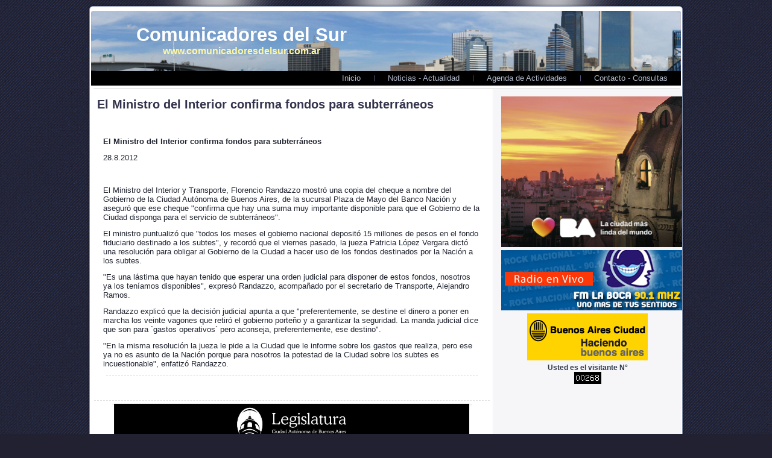

--- FILE ---
content_type: text/html; charset=UTF-8
request_url: https://www.comunicadoresdelsur.com.ar/928-el-ministro-del-interior-confirma-fondos-para-subterrneos
body_size: 2307
content:
<!DOCTYPE html PUBLIC "-//W3C//DTD XHTML 1.0 Transitional//EN" "http://www.w3.org/TR/xhtml1/DTD/xhtml1-transitional.dtd"[]>
<html xmlns="http://www.w3.org/1999/xhtml" dir="ltr" lang="es-ES" xml:lang="es">
<head>
<meta http-equiv="Content-Type" content="text/html; charset=UTF-8" />
<title>Comunicadores del Sur - Noticias de las Comunas</title>
<meta name="description" content="Comunicadores del Sur - Ciudad Autonoma de Buenos Aires - Comuna 14" />
<meta name="keywords" content="Comunicadores del Sur, ciudad de buenos aires, noticias comuna 14" />
<meta name="robots" content="index,follow">
<link rel="stylesheet" href="https://www.comunicadoresdelsur.com.ar/wp-content/themes/comunicadores/css/style.css" type="text/css" media="screen" />
<!--[if IE 6]><link rel="stylesheet" href="https://www.comunicadoresdelsur.com.ar/wp-content/themes/comunicadores/css/style.ie6.css" type="text/css" media="screen" /><![endif]-->
<!--[if IE 7]><link rel="stylesheet" href="https://www.comunicadoresdelsur.com.ar/wp-content/themes/comunicadores/css/style.ie7.css" type="text/css" media="screen" /><![endif]-->
<script type="text/javascript" src="https://www.comunicadoresdelsur.com.ar/wp-content/themes/comunicadores/js/jquery.js"></script>
<script type="text/javascript" src="https://www.comunicadoresdelsur.com.ar/wp-content/themes/comunicadores/js/script.js"></script>
</head>
<body>
<div id="com-page-background-glare-wrapper">
<div id="com-page-background-glare"></div>
</div>
<div id="com-main">
<div class="cleared reset-box"></div>
<div class="com-box com-sheet">
<div class="com-box-body com-sheet-body">
<div align="center"><div style="margin:5px"></div></div>
<div class="com-header">
<table width="100%" border="0" cellspacing="2" cellpadding="2">
  <tr>
    <td width="1" height="90">&nbsp;</td>
    <td width="441"><h1 class="com-logo-name"><a href="https://www.comunicadoresdelsur.com.ar">Comunicadores del Sur</a></h1>
      <h2 align="left" class="com-logo-text">www.comunicadoresdelsur.com.ar</h2></td>
    <td width="454">&nbsp;</td>
  </tr>
  
</table>


</div>
<div class="cleared reset-box"></div>
<div class="com-bar com-nav">
<div class="com-nav-outer">
<ul class="com-hmenu">
<li><a href="https://www.comunicadoresdelsur.com.ar">Inicio</a></li>
<li><a href="https://www.comunicadoresdelsur.com.ar">Noticias - Actualidad</a></li>	
<li><a href="https://www.comunicadoresdelsur.com.ar">Agenda de Actividades</a></li>	
<li><a href="https://www.comunicadoresdelsur.com.ar/contacto">Contacto - Consultas</a></li>		
</ul>
</div>
</div>
<div id="linea-dotted2"></div>
<div class="cleared reset-box"></div>
<div class="com-layout-wrapper">
<div class="com-content-layout">
<div class="com-content-layout-row">
            
<div class="com-layout-cell com-content">




<div class="com-box com-post">
<div class="com-box-body com-post-body">
<div class="com-post-inner com-article">
<h2 class="com-postheader">El Ministro del Interior confirma fondos para subterráneos</h2>
<div class="com-postcontent">
<div class="com-content-layout">
<div class="com-content-layout-row">
<div class="com-layout-cell layout-item-0" style="width: 100%;">
<div class="description">
<p>
	&nbsp;</p>
<p>
	<strong>El Ministro del Interior confirma fondos para subterr&aacute;neos</strong></p>
<p>
	28.8.2012</p>
<p>
	&nbsp;</p>
<p>
	El Ministro del Interior y Transporte, Florencio Randazzo mostr&oacute; una copia del cheque a nombre del Gobierno de la Ciudad Aut&oacute;noma de Buenos Aires, de la sucursal Plaza de Mayo del Banco Naci&oacute;n y asegur&oacute; que ese cheque &quot;confirma que hay una suma muy importante disponible para que el Gobierno de la Ciudad disponga para el servicio de subterr&aacute;neos&quot;.</p>
<p>
	El ministro puntualiz&oacute; que &quot;todos los meses el gobierno nacional deposit&oacute; 15 millones de pesos en el fondo fiduciario destinado a los subtes&quot;, y record&oacute; que el viernes pasado, la jueza Patricia L&oacute;pez Vergara dict&oacute; una resoluci&oacute;n para obligar al Gobierno de la Ciudad a hacer uso de los fondos destinados por la Naci&oacute;n a los subtes.</p>
<p>
	&quot;Es una l&aacute;stima que hayan tenido que esperar una orden judicial para disponer de estos fondos, nosotros ya los ten&iacute;amos disponibles&quot;, expres&oacute; Randazzo, acompa&ntilde;ado por el secretario de Transporte, Alejandro Ramos.</p>
<p>
	Randazzo explic&oacute; que la decisi&oacute;n judicial apunta a que &quot;preferentemente, se destine el dinero a poner en marcha los veinte vagones que retir&oacute; el gobierno porte&ntilde;o y a garantizar la seguridad. La manda judicial dice que son para `gastos operativos` pero aconseja, preferentemente, ese destino&quot;.</p>
<p>
	&quot;En la misma resoluci&oacute;n la jueza le pide a la Ciudad que le informe sobre los gastos que realiza, pero ese ya no es asunto de la Naci&oacute;n porque para nosotros la potestad de la Ciudad sobre los subtes es incuestionable&quot;, enfatiz&oacute; Randazzo.</p>
</div> 
<div id="linea"></div>
</div>
</div>
</div>
</div>
<div class="cleared"></div>
</div>
<div class="cleared"></div>
</div>
</div>





<div class="pagenavi"> 
</div>
    
<div align="center">

<div id="linea"></div>
<div style="margin:5px">    <div class="admin_banner_banner"><div align="center">
                <a href="#" target="_self" rel="dofollow">
            	<img src="https://www.comunicadoresdelsur.com.ar/wp-content/uploads/admin_banner_banners/2-Screenshot_20251014-161328.jpg" width="597" height="892" alt="Audiencia Publica " class="img-responsive imgcenter"/>
                    </a>
            </div></div>
    </div></div>    

<div class="cleared"></div>
</div>
<div class="com-layout-cell com-separador">
</div>


<div class="com-layout-cell com-sidebar2">
<div class="com-box com-block">
<div class="com-box-body com-block-body">
<div class="com-box com-blockcontent">
<div class="com-box-body com-blockcontent-body">


<div align="center">
<div style="margin:5px">    <div class="admin_banner_banner"><div align="center">
                <a href="https://buenosaires.gob.ar/descubrirba" target="_self" rel="dofollow">
            	<img src="https://www.comunicadoresdelsur.com.ar/wp-content/uploads/admin_banner_banners/4-Produccion-LCMLDM-MediosVecinales-BannersDBM_300x250.jpg" width="300" height="250" alt="GCBA - 300 costado" class="img-responsive imgcenter"/>
                    </a>
            </div></div>
    </div><div style="margin:5px">    <div class="admin_banner_banner"><div align="center">
                <a href="http://www.fmlaboca.com.ar/" target="_blank" rel="dofollow">
            	<img src="https://www.comunicadoresdelsur.com.ar/wp-content/uploads/admin_banner_banners/3-famalaboca1.png" width="300" height="100" alt="Banner FM La Boca " class="img-responsive imgcenter"/>
                    </a>
            </div></div>
    </div><div style="margin:5px">    <div class="admin_banner_banner"><div align="center">
                <a href="https://www.buenosaires.gob.ar/" target="_blank" rel="dofollow">
            	<img src="https://www.comunicadoresdelsur.com.ar/wp-content/uploads/admin_banner_banners/1-publi122.jpg" width="200" height="78" alt="Banner Fijo GCBA" class="img-responsive imgcenter"/>
                    </a>
            </div></div>
    </div></div>

<div align="center"><strong>Usted es el visitante N° <br />
<img src="http://www.comunicadoresdelsur.com.ar/bcounter/counter.php"><br />
</strong><br />
</div>
         
<div class="cleared"></div>
</div>
</div>
<div class="cleared"></div>
</div>
</div>
<div class="cleared"></div>
</div>
</div>
</div>
</div>
<div class="cleared"></div>



<div class="com-footer">
<div class="com-footer-body">
<a href="#" class="com-rss-tag-icon" title="RSS"></a>
<div class="com-footer-text">
 <p>Copyright &copy; 2007 - 2026. Comunicadores del Sur Todos los derechos reservados<br />
Editor: Javier Gonzalez - Registro Propiedad intelectual: 955201 Email: fmlaboca@gmail.com Tel: 011 - 1556070767</p>
</div>
<div class="cleared"></div>
</div>
</div>      <div class="cleared"></div>
    </div>
  </div>
  <div class="cleared"></div>
  <p class="com-page-footer">www.comunicadoresdelsur.com.ar</p>
  <div class="cleared"></div>
</div>
</body>
</html>
